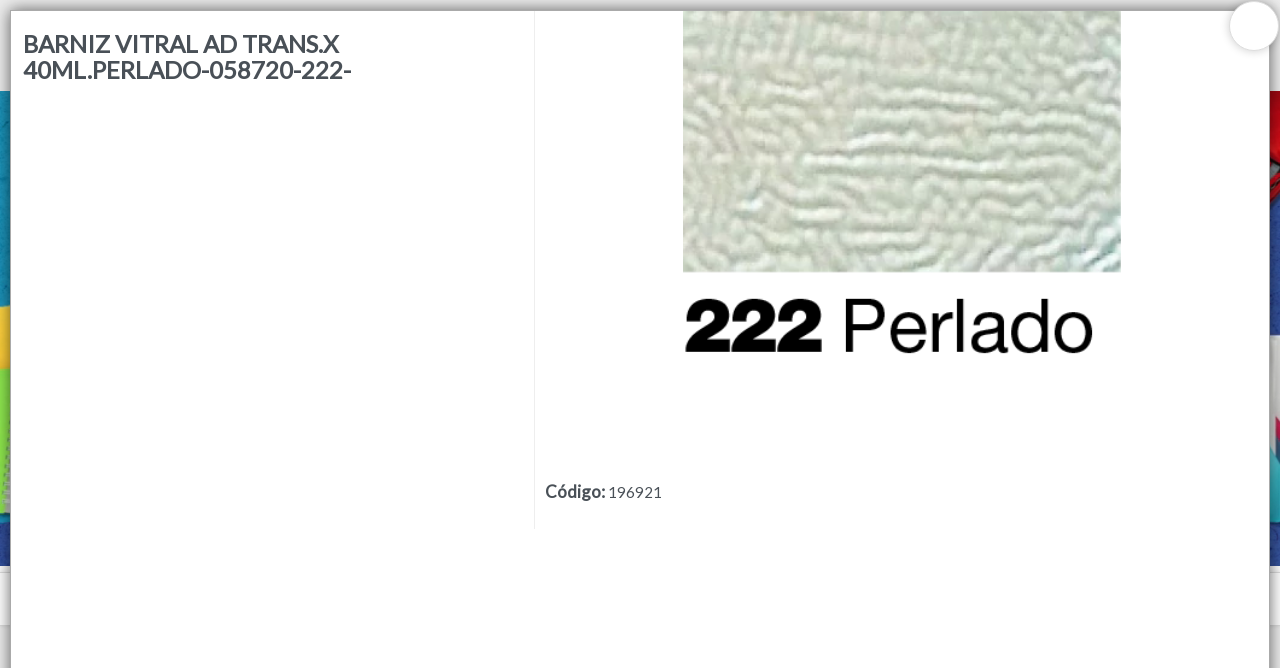

--- FILE ---
content_type: text/html
request_url: https://libreriadebolsillo.com.ar/store/4934
body_size: 5790
content:
<!DOCTYPE html><html dir="ltr" lang="es" class="custom-viewport" data-reactroot=""><head prefix="og: http://ogp.me/ns#
              fb: http://ogp.me/ns/fb#
              product: http://ogp.me/ns/product#"><meta content="text/html; charset=utf-8" http-equiv="content-type"/><meta content="width=device-width, minimal-ui, user-scalable=no, initial-scale=1.0, maximum-scale=1.0, minimum-scale=1.0" name="viewport"/><meta content="ie=edge" http-equiv="X-UA-Compatible"/><meta content="#ececec" name="msapplication-TileColor"/><meta content="#ececec" name="theme-color"/><meta content="black-translucent" name="apple-mobile-web-app-status-bar-style"/><meta content="yes" name="apple-mobile-web-app-capable"/><meta content="yes" name="mobile-web-app-capable"/><meta content="True" name="HandheldFriendly"/><meta content="320" name="MobileOptimized"/><meta content="BARNIZ VITRAL AD TRANS.X 40ML.PERLADO-058720-222- - LIBRERIA DE BOLSILLO" property="og:title"/><meta content="og:product" property="og:type"/><meta name="description"/><meta property="og:description"/><link rel="sitemap" type="application/xml" title="Sitemap" href="/sitemap.xml"/><link rel="canonical" href="https://libreriadebolsillo.com.ar/store/4934"/><meta content="https://bunny-cdn.ventasxmayor.com/6063/public/38975488233836011/1663956935508-196921.png" property="og:image"/><meta content="https://libreriadebolsillo.com.ar/store/4934" property="og:url"/><meta content="BARNIZ VITRAL AD TRANS.X 40ML.PERLADO-058720-222- - LIBRERIA DE BOLSILLO" name="twitter:title"/><meta name="twitter:description"/><meta content="https://bunny-cdn.ventasxmayor.com/6063/public/38975488233836011/1663956935508-196921.png" name="twitter:image"/><meta content="summary_large_image" name="twitter:card"/><title>BARNIZ VITRAL AD TRANS.X 40ML.PERLADO-058720-222- - LIBRERIA DE BOLSILLO</title><link id="favicon-icon" type="image/x-icon" href="https://bunny-cdn.ventasxmayor.com/public/38975488233836011/1726171581550-logoyeslogan-02.png" rel="shortcut icon"/><script type="application/ld+json">{"url":"https://debolsillo.com.ar","@context":"https://schema.org","image":null,"email":null,"name":"LIBRERIA DE BOLSILLO","address":{"@type":"PostalAddress","addressLocality":"Córdoba","addressRegion":"Cordoba","postalCode":"x5000","streetAddress":"Entre Rios  412"},"telephone":"+54 351 423 2827","logo":"https://bunny-cdn.ventasxmayor.com/public/38975488233836011/1726175048572-logoyeslogan1-043.png","@type":"Organization","description":"Todo lo que necesitas en librería, informática y juguetería"}</script><script type="application/ld+json">{"sku":"196921","@context":"https://schema.org/","brand":{"@type":"Thing","name":"LIBRERIA DE BOLSILLO"},"image":["https://bunny-cdn.ventasxmayor.com/public/38975488233836011/1663956935508-196921.png"],"productID":"25904494005849357","name":"BARNIZ VITRAL AD TRANS.X 40ML.PERLADO-058720-222-","logo":"https://bunny-cdn.ventasxmayor.com/public/38975488233836011/1726175048572-logoyeslogan1-043.png","@type":"Product","description":null,"offers":{"@type":"Offer","url":"https://example.com/anvil","priceCurrency":"ARS","price":"1784.3","availability":"https://schema.org/InStock","seller":{"@type":"Organization","name":"LIBRERIA DE BOLSILLO"}}}</script><link rel="stylesheet" href="https://bunny-cdn.ventasxmayor.com/static/assets/css/dashboard.css?v=1"/><link rel="stylesheet" href="https://bunny-cdn.ventasxmayor.com/static/styles-309c2a4a59ee845baed4a1afbd44487dcd705558.css"/><link rel="stylesheet" href="https://bunny-cdn.ventasxmayor.com/static/assets/css/markdown.css"/><link rel="stylesheet" href="https://bunny-cdn.ventasxmayor.com/static/assets/css/react-responsive-carousel3.css"/><link rel="stylesheet" href="https://bunny-cdn.ventasxmayor.com/static/assets/css/instagram.min.css"/><script src="https://www.youtube.com/iframe_api" type="text/javascript" async=""></script><script type="text/javascript" async="" src="https://bunny-cdn.ventasxmayor.com/static/apexcharts/apexcharts.min.js"></script><script>(function(w,d,s,l,i){w[l]=w[l]||[];w[l].push({'gtm.start':
new Date().getTime(),event:'gtm.js'});var f=d.getElementsByTagName(s)[0],
j=d.createElement(s),dl=l!='dataLayer'?'&l='+l:'';j.async=true;j.src=
'https://www.googletagmanager.com/gtm.js?id='+i+dl;f.parentNode.insertBefore(j,f);
})(window,document,'script','dataLayer','G-E582XGLC2K');</script><script async="" src="https://www.googletagmanager.com/gtag/js?id=G-E582XGLC2K"></script><script>window.vxmuas = window.vxmuas || []; vxmuas.push('G-E582XGLC2K');
window.dataLayer = window.dataLayer || [];
          function gtag(){dataLayer.push(arguments);}
          gtag('js', new Date());
          gtag('set', {
            'currency': 'ARS'
          });
          gtag('config', 'G-E582XGLC2K', {
            'custom_map': {'dimension1': 'email'}
          });</script><script async="" src="https://www.googletagmanager.com/gtag/js?id=AW-11360445180"></script><script>window.dataLayer = window.dataLayer || [];
                   function gtag(){dataLayer.push(arguments);}
                   gtag('js', new Date());
                   gtag('config', 'AW-11360445180');</script><script>!function(f,b,e,v,n,t,s)
{ f.fbqtoken=false; if(f.fbq)return;n=f.fbq=function(){n.callMethod?
n.callMethod.apply(n,arguments):n.queue.push(arguments)};
if(!f._fbq)f._fbq=n;n.push=n;n.loaded=!0;n.version='2.0';
n.queue=[];t=b.createElement(e);t.async=!0;
t.src=v;s=b.getElementsByTagName(e)[0];
s.parentNode.insertBefore(t,s)}(window, document,'script',
'https://connect.facebook.net/en_US/fbevents.js');
fbq('init', ' 1128570191104938');
fbq('track', 'PageView');</script></head><body id="body"><b><p></p></b><noscript><iframe height="0" width="0" style="display:none;visibility:hidden" src="https://www.googletagmanager.com/ns.html?id=G-E582XGLC2K"></iframe></noscript><div id="container"><div style="background-color:#ececec" class="page"><link href="https://fonts.googleapis.com/css?family=Lato&amp;display=swap" rel="stylesheet"/><link href="https://fonts.googleapis.com/css?family=Lato&amp;display=swap" rel="stylesheet"/><link href="https://fonts.googleapis.com/css?family=Roboto Condensed&amp;display=swap" rel="stylesheet"/><div class="page-main" style="font-family:&#x27;Lato&#x27;"><nav style="transform:translateX(-100%);transition:all 0.3s;top:0;overflow:hidden;background-color:white;width:400px;max-width:100%;z-index:400;position:fixed;height:100%;left:0" id="menu-main"><div style="border-right:1px solid #EEE;bottom:0;transition:all 0.3s;background-color:white;width:100%;border-left:1px solid #EEE;right:0;position:absolute;flex-direction:column;height:100%;left:0" class="flex"><div style="border-bottom:1px solid #EEE;text-align:center;background-color:#ececec;color:#0a315a;align-items:center;padding:10px" class="flex"><i style="width:45px;visibility:hidden;cursor:pointer;font-size:20px" class="fe fe-chevron-left"></i><div style="text-overflow:ellipsis;white-space:nowrap;font-size:16px;overflow:hidden" class="flex1">Categorías</div><i style="color:white;background-color:rgba(0,0,0,0.3);border-radius:100px;padding:5px 5px;margin-right:10px;cursor:pointer" class="fe fe-x"></i></div><div style="position:relative" class="flex1"><div style="overflow:auto;position:absolute;top:0;left:0;right:0;bottom:0" class="scroller"></div></div></div></nav><div style="box-shadow:0 0 15px rgba(0,0,0,0.6);transform:scale(1);bottom:10px;transition:transform 0.2s;top:10px;background:white;z-index:400;right:10px;display:flex;position:fixed;border:1px solid #AAA;flex-direction:column;left:10px"><span style="box-shadow:0 0 10px rgba(0,0,0,0.2);font-size:25px;top:-10px;background-color:#FFF;width:50px;cursor:pointer;z-index:100;padding:4px 14px;right:-10px;position:absolute;border:1px solid #DDD;border-radius:100px;height:50px"><i style="vertical-align:middle" class="fa fa-times"></i></span><div style="padding:0;overflow-y:auto;flex:1;overflow-x:hidden;height:100%" class="scroller"><div style="margin:0" class="row"><div style="border-right:1px solid #EEE" class="col-xs-12 col-md-5"><div style="padding:20px 0 0"><h3>BARNIZ VITRAL AD TRANS.X 40ML.PERLADO-058720-222-</h3><p></p><div style="clear:right"></div><div style="position:relative;overflow:hidden" class="d-block d-md-none"><div style="margin-top:10px;padding:0"><p><b style="font-size:17px">Código<!-- -->: </b>196921</p></div></div><div class="d-none d-md-inline"></div></div></div><div style="padding:0;margin:0" class="col-xs-12 col-md-7 d-none d-md-inline"><div style="top:0;box-shadow:0 0 0 white" class="sticky"><div class="image-gallery " aria-live="polite"><div class="image-gallery-content"><div class="image-gallery-slide-wrapper bottom "><i class="fa fa-search-plus" style="font-size:40px;cursor:pointer;position:absolute;z-index:10;bottom:20px;right:20px"></i><div class="image-gallery-slides"><div class="image-gallery-slide center" style="-webkit-transform:translate3d(0%, 0, 0);-moz-transform:translate3d(0%, 0, 0);-ms-transform:translate3d(0%, 0, 0);-o-transform:translate3d(0%, 0, 0);transform:translate3d(0%, 0, 0)"><div style="text-align:center;display:flex;position:relative;align-items:center;justify-content:center;max-width:100%;max-height:auto"><figure style="vertical-align:middle;width:100%;display:inline-block;position:relative;height:35vw;margin:0"><img style="z-index:1;object-fit:contain;height:35vw" draggable="false" loading="lazy" src="https://bunny-cdn.ventasxmayor.com/6063/public/38975488233836011/1663956935508-196921.png"/></figure></div></div></div></div></div></div><div style="padding:10px"><div style="margin-top:10px;padding:0"><p><b style="font-size:17px">Código<!-- -->: </b>196921</p></div></div></div></div><div style="margin:0 10px 70px" class="d-block d-md-none"></div></div><div style="margin:0 10px 70px" class="d-block d-md-none"></div></div></div><div><div id="header"><div style="top:0;z-index:100"><div style="border-bottom-width:0;background-color:#ececec" class="header"><div class="container"><div class="d-flex"><a style="overflow:visible;cursor:pointer" class="header-brand d-lg-none d-xl-none"><img alt="logo" style="position:absolute" class="header-brand-img" src="https://bunny-cdn.ventasxmayor.com/public/38975488233836011/1726175048572-logoyeslogan1-043.png"/></a><a style="overflow:visible;opacity:1;cursor:pointer" class="header-brand d-lg-flex p-0 d-none d-xl-block d-lg-block"><img alt="logo" style="height:4rem;position:absolute" class="header-brand-img" src="https://bunny-cdn.ventasxmayor.com/public/38975488233836011/1726175048572-logoyeslogan1-043.png"/></a><div class="d-flex order-lg-2 ml-auto"><a href="/login" style="color:#0a315a;white-space:nowrap;font-size:15px;font-weight:400;overflow-wrap:break-word;padding:3px 7px;text-decoration:none;display:inline-block;border:1px solid #0a315a;border-radius:30px"><i style="vertical-align:middle" class="fe fe-log-in"></i> <span style="vertical-align:middle">Ingresar a la Tienda</span></a></div><a data-target="#headerMenuCollapse" data-toggle="collapse" href="#" class="header-toggler d-lg-none ml-3 ml-lg-0"><span style="color:#0a315a" class="header-toggler-icon"></span></a></div></div></div><div style="background-color:#ececec;border-bottom-width:0" class="header collapse d-lg-flex p-0 d-md-none"><div class="container"><div style="font-family:&#x27;Lato&#x27;" class="row align-items-center"><div class="col-lg order-lg-first"><div class="row align-items-center"><ul style="height:35px" class="nav nav-tabs border-0 flex-column flex-lg-row ml-auto"><li class="nav-item"><a data-toggle="dropdown" href="/comocomprar" style="color:#0a315a;font-weight:500;padding:0" class="nav-link"> CÓMO COMPRAR</a></li><li class="nav-item"><a data-toggle="dropdown" href="/quienessomos" style="color:#0a315a;font-weight:500;padding:0" class="nav-link"> QUIÉNES SOMOS</a></li><li class="nav-item"><a data-toggle="dropdown" href="/personalizada" style="color:#0a315a;font-weight:500;padding:0" class="nav-link"> COMO LLEGAR ?</a></li><li class="nav-item"><a data-toggle="dropdown" href="/contacto" style="color:#0a315a;font-weight:500;padding:0" class="nav-link"> CONTACTO</a></li><li class="nav-item"><a href="https://www.facebook.com/www.libreriadebolsillo.com.ar" target="_blank"><i style="color:#0a315a" class="fa fa-facebook-square"></i></a><a href="https://www.instagram.com/libreria.de.bolsillo" style="margin-left:10px" target="_blank"><i style="color:#0a315a" class="fa fa-instagram"></i></a></li></ul></div></div></div></div></div><div class="header collapse p-0 d-lg-none d-xl-none show" style="overflow:hidden;border-width:0;max-height:0;transition:max-height 0.5s"><div class="container"><div class="row align-items-center"><div style="font-family:&#x27;Lato&#x27;" class="col-lg order-lg-first"><ul class="nav nav-tabs border-0 flex-column flex-lg-row"><li class="nav-item"><a data-toggle="dropdown" href="/comocomprar" style="font-weight:500" class="nav-link"> CÓMO COMPRAR</a></li><li class="nav-item"><a data-toggle="dropdown" href="/quienessomos" style="font-weight:500" class="nav-link"> QUIÉNES SOMOS</a></li><li class="nav-item"><a data-toggle="dropdown" href="/personalizada" style="font-weight:500" class="nav-link"> COMO LLEGAR ?</a></li><li class="nav-item"><a data-toggle="dropdown" href="/contacto" style="font-weight:500" class="nav-link"> CONTACTO</a></li><li class="nav-item"><a href="https://www.facebook.com/www.libreriadebolsillo.com.ar" target="_blank"><i class="fa fa-facebook-square"></i></a><a href="https://www.instagram.com/libreria.de.bolsillo" style="margin-left:10px" target="_blank"><i class="fa fa-instagram"></i></a></li></ul></div></div></div></div></div><div><div style="min-height:50px"><div class="carousel-root"><div class="carousel carousel-slider" style="width:100%"><button type="button" aria-label="previous slide / item" class="control-arrow control-prev control-disabled"></button><div class="slider-wrapper axis-horizontal"><ul class="slider animated" style="-webkit-transform:translate3d(-100%,0,0);-ms-transform:translate3d(-100%,0,0);-o-transform:translate3d(-100%,0,0);transform:translate3d(-100%,0,0);-webkit-transition-duration:350ms;-moz-transition-duration:350ms;-o-transition-duration:350ms;transition-duration:350ms;-ms-transition-duration:350ms"><li class="slide selected previous"><figure style="cursor:pointer"><div><figure style="width:100%;display:inline-block;position:relative;margin:0"><style>.sound-toggle {
            position: absolute;
            top: 50%;
            left: 50%;
            transform: translate(-50%, -50%);
            width: 60px;
            height: 60px;
            background: rgba(0,0,0,0.7);
            border-radius: 50%;
            opacity: 0;
            cursor: pointer;
            transition: opacity 0.3s;
        }

        .sound-overlay:hover .sound-toggle {
            opacity: 1;
        }

        .sound-toggle svg {
            width: 30px;
            height: 30px;
            fill: white;
            position: absolute;
            top: 50%;
            left: 50%;
            transform: translate(-50%, -50%);
        }</style><video autoplay="" playsinline="" muted="" loop="" draggable="false" inline="true" style="width:100%"><source src="https://bunny-cdn.ventasxmayor.com/public/38975488233836011/1728567787802-bannerlalibreria-web.mp4"/></video><div style="position:absolute;width:100%;height:100%;left:0;top:0;z-index:1" class="sound-overlay"><div class="sound-toggle"><svg viewBox="0 0 24 24"><path d="M3 9v6h4l5 5V4l-5 5H3z"></path><path d="M13 8.23v7.54c1.1-.64 2-1.75 2-3.77s-.9-3.13-2-3.77z"></path></svg></div></div></figure><div style="align-items:center;align-content:center;bottom:0;top:0;z-index:1000;justify-content:center;right:0;display:flex;position:absolute;flex-direction:column;left:0;justify-items:center"></div></div></figure></li><li class="slide selected previous"><figure style="cursor:pointer"><div><figure style="width:100%;display:inline-block;position:relative;margin:0"><style>.sound-toggle {
            position: absolute;
            top: 50%;
            left: 50%;
            transform: translate(-50%, -50%);
            width: 60px;
            height: 60px;
            background: rgba(0,0,0,0.7);
            border-radius: 50%;
            opacity: 0;
            cursor: pointer;
            transition: opacity 0.3s;
        }

        .sound-overlay:hover .sound-toggle {
            opacity: 1;
        }

        .sound-toggle svg {
            width: 30px;
            height: 30px;
            fill: white;
            position: absolute;
            top: 50%;
            left: 50%;
            transform: translate(-50%, -50%);
        }</style><video autoplay="" playsinline="" muted="" loop="" draggable="false" inline="true" style="width:100%"><source src="https://bunny-cdn.ventasxmayor.com/public/38975488233836011/1728567787802-bannerlalibreria-web.mp4"/></video><div style="position:absolute;width:100%;height:100%;left:0;top:0;z-index:1" class="sound-overlay"><div class="sound-toggle"><svg viewBox="0 0 24 24"><path d="M3 9v6h4l5 5V4l-5 5H3z"></path><path d="M13 8.23v7.54c1.1-.64 2-1.75 2-3.77s-.9-3.13-2-3.77z"></path></svg></div></div></figure><div style="align-items:center;align-content:center;bottom:0;top:0;z-index:1000;justify-content:center;right:0;display:flex;position:absolute;flex-direction:column;left:0;justify-items:center"></div></div></figure></li></ul></div><button type="button" aria-label="next slide / item" class="control-arrow control-next control-disabled"></button></div></div><div><div style="min-height:400px" id="search-bar"><div style="height:54px;align-items:center;justify-content:center;display:flex" class="search-sticky sticky"><button style="align-items:center;text-overflow:ellipsis;box-shadow:none;white-space:nowrap;font-size:15px;overflow:hidden;cursor:pointer;display:flex;border:0 solid;justify-items:center" class="btn btn-secondary"><img style="height:20px;vertical-align:middle" src="https://bunny-cdn.ventasxmayor.com/static/menu_icon.svg"/><span style="margin-left:5px;vertical-align:middle">Menú</span></button><div style="flex:1"><input type="search" tabindex="1" placeholder="🔍 Buscar productos…" style="text-overflow:ellipsis;text-align:center;white-space:nowrap;font-size:15px;overflow:hidden;background-color:white;width:100%;max-width:380px;padding:4.5px 15px;outline:0;border:2px solid rgb(73 80 88);border-radius:30px" value=""/></div><div style="margin-left:5px"><div role="group" class="btn-group d-none d-md-flex"><div position="relative"><button style="cursor:pointer;box-shadow:inset 0 2px 4px rgba(0,0,0,0.15);border:1px solid #dee2e6;border-radius:20px 0 0 20px;border-left:0.5px solid #dee2e6;font-size:15px;padding:8px 12px;transition:all 0.2s ease" class="btn btn-lg btn-secondary"><img style="height:15px;vertical-align:middle" src="https://bunny-cdn.ventasxmayor.com/static/grid_mode.svg" alt="Grid view"/></button><img style="height:20px;position:absolute;right:-5px;z-index:5;top:-5px;vertical-align:middle" src="https://bunny-cdn.ventasxmayor.com/static/pro2.png"/></div><button style="cursor:pointer;border-radius:0 20px 20px 0;border:1px solid #dee2e6;border-right:0.5px solid #dee2e6;font-size:15px;padding:8px 12px;transition:all 0.2s ease" class="btn btn-lg btn-secondary"><img style="height:15px;vertical-align:middle" src="https://bunny-cdn.ventasxmayor.com/static/list_mode.svg" alt="List view"/></button></div><div style="position:relative" class="d-md-none"><button style="cursor:pointer;box-shadow:none;border-width:0;font-size:15px;padding:8px 12px;transition:all 0.2s ease" class="btn btn-lg btn-secondary"><img style="height:15px;vertical-align:middle" src="https://bunny-cdn.ventasxmayor.com/static/list_mode.svg" alt="Switch to Grid view"/></button><img style="height:20px;position:absolute;right:-5px;z-index:5;top:-5px;vertical-align:middle" src="https://bunny-cdn.ventasxmayor.com/static/pro2.png"/></div></div><button style="cursor:pointer;box-shadow:none;border:0 solid;font-size:15px;margin-left:5px" class="btn btn-lg btn-secondary"><img style="height:15px;vertical-align:middle" src="https://bunny-cdn.ventasxmayor.com/static/arrow.svg"/></button></div><p style="position:absolute;z-index:-100"></p><div style="text-align:center;font-weight:bold;font-size:23px;margin:100px">Lista vacía</div><div style="position:fixed;border-top:1px solid #DDD;bottom:0;padding:5px;background-color:white;width:100%;z-index:170" class="card-footer text-right cart-footer"><div style="transition:all 1s;top:-4px;background-color:hsl(40,100%,45%);width:0%;z-index:0;display:none;position:absolute;height:4px;left:0"></div><div style="transition:all 1s;top:-12px;background-color:hsl(40,100%,45%);width:20px;z-index:1;display:none;position:absolute;border-radius:10px;height:20px;left:calc(0% - 3px)" class="power-ball pulseit-soft"><div style="text-shadow:0 0 1px black;font-size:18px;font-weight:bold;transform:translate(-3px,-3px);color:white">%</div></div><div style="transform:translateX(-1%);color:hsl(40,100%,45%);white-space:nowrap;font-size:14px;transition:all 1s;top:-30px;font-weight:bold;overflow:hidden;z-index:1;text-shadow:0 0 1px rgba(0,0,0,0.1);display:none;position:absolute;left:0%"></div><div style="display:flex;align-items:center;justify-content:center" class="d-flex"></div></div></div></div></div></div></div></div></div><footer class="footer-distributed"><div class="footer-left"><img crossorigin="Anonymous" src="https://bunny-cdn.ventasxmayor.com/public/38975488233836011/1726175048572-logoyeslogan1-043.png" style="height:50px;margin-bottom:15px"/><p style="color:white" class="footer-company-name">LIBRERIA DE BOLSILLO<!-- --> © <!-- -->2026<br/><br/>Defensa de las y los consumidores. Para reclamos <a href="https://www.argentina.gob.ar/produccion/defensadelconsumidor/formulario" target="_blank" style="color:white;text-decoration:underline" class="footer-company-name">ingresá acá.</a><br/><br/><a href="/arrepentimiento" style="color:white;text-decoration:underline" class="footer-company-name">Botón de arrepentimiento</a><br/><a href="/politicas-privacidad" style="color:white;text-decoration:underline" class="footer-company-name">Políticas de privacidad</a><br/><a href="/terminos-de-uso" style="color:white;text-decoration:underline" class="footer-company-name">Términos de uso</a></p><br/><u><a href="https://www.ventasxmayor.com" target="_blank" style="color:white" class="footer-company-name">Hecho con ❤️por VentasxMayor</a></u></div><div class="footer-center"><div><i class="fa fa-map-marker"></i><p><span>412 Entre Rios </span> Córdoba, Argentina</p></div><div><i class="fa fa-phone"></i><p><a style="color:white" href="tel:+54 351 423 2827">+54 351 423 2827</a></p></div><div><i class="fa fa-whatsapp"></i><p><a style="color:white" href="tel:+54 9 351 760 1886">+54 9 351 760 1886</a></p></div></div><div class="footer-right"><div><div style="font-size:12px">Suscribite para las últimas novedades<!-- -->:</div><div style="margin:10px 0" class="input-group"><input placeholder="Email" class="form-control" value=""/><span class="input-group-append"><button class="btn-lg btn-primary"><i class="fa fa-check"></i></button></span></div></div><div class="footer-icons"><a target="_blank" href="https://www.facebook.com/www.libreriadebolsillo.com.ar"><i class="fa fa-facebook"></i></a><a target="_blank" href="https://www.instagram.com/libreria.de.bolsillo"><i class="fa fa-instagram"></i></a></div></div></footer><div class="Toastify"></div></div></div></body></html>